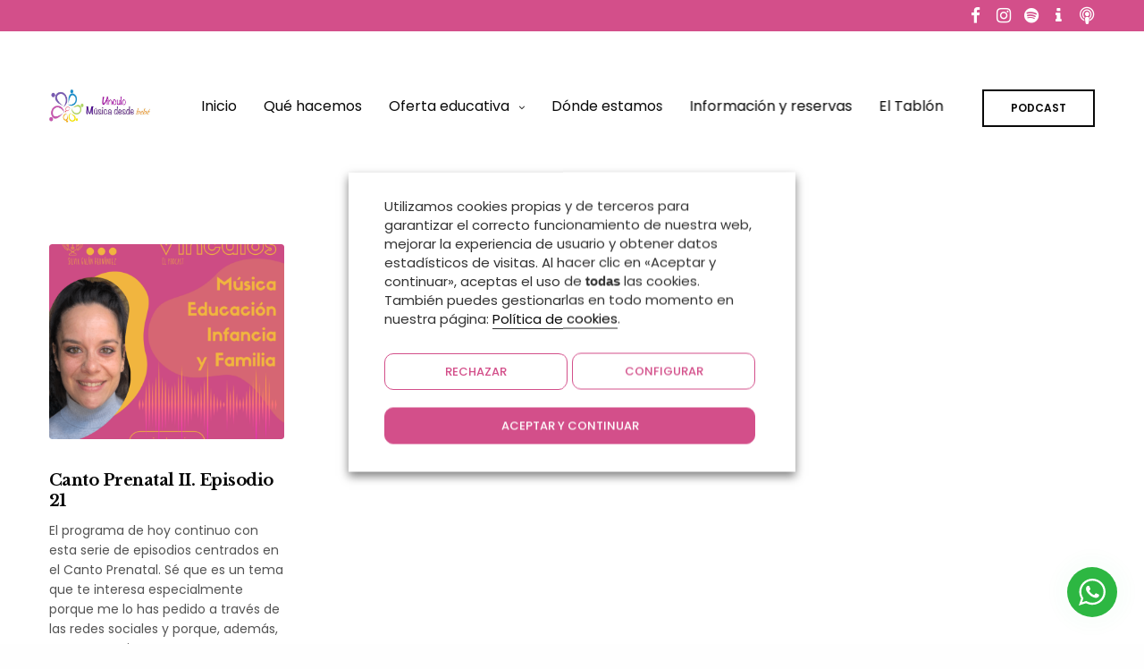

--- FILE ---
content_type: text/html; charset=UTF-8
request_url: https://vinculomusica.es/el-tablon/tag/melodia/
body_size: 17579
content:
<!doctype html>
<html lang="es">
<head>
	<meta charset="UTF-8" />
	<meta name="viewport" content="width=device-width, initial-scale=1, maximum-scale=1, viewport-fit=cover">
	<link rel="profile" href="http://gmpg.org/xfn/11">
	<title>melodía &#8211; Vínculo &#8211; Música desde bebé</title>
<meta name='robots' content='max-image-preview:large' />
	<style>img:is([sizes="auto" i], [sizes^="auto," i]) { contain-intrinsic-size: 3000px 1500px }</style>
	<link rel='dns-prefetch' href='//fonts.googleapis.com' />
<link rel="alternate" type="application/rss+xml" title="Vínculo - Música desde bebé &raquo; Feed" href="https://vinculomusica.es/feed/" />
<link rel="alternate" type="application/rss+xml" title="Vínculo - Música desde bebé &raquo; Feed de los comentarios" href="https://vinculomusica.es/comments/feed/" />
<link rel="preconnect" href="//fonts.gstatic.com/" crossorigin><link rel="alternate" type="application/rss+xml" title="Vínculo - Música desde bebé &raquo; Etiqueta melodía del feed" href="https://vinculomusica.es/el-tablon/tag/melodia/feed/" />
<script type="text/javascript">
/* <![CDATA[ */
window._wpemojiSettings = {"baseUrl":"https:\/\/s.w.org\/images\/core\/emoji\/16.0.1\/72x72\/","ext":".png","svgUrl":"https:\/\/s.w.org\/images\/core\/emoji\/16.0.1\/svg\/","svgExt":".svg","source":{"concatemoji":"https:\/\/vinculomusica.es\/wp-includes\/js\/wp-emoji-release.min.js?ver=6.8.3"}};
/*! This file is auto-generated */
!function(s,n){var o,i,e;function c(e){try{var t={supportTests:e,timestamp:(new Date).valueOf()};sessionStorage.setItem(o,JSON.stringify(t))}catch(e){}}function p(e,t,n){e.clearRect(0,0,e.canvas.width,e.canvas.height),e.fillText(t,0,0);var t=new Uint32Array(e.getImageData(0,0,e.canvas.width,e.canvas.height).data),a=(e.clearRect(0,0,e.canvas.width,e.canvas.height),e.fillText(n,0,0),new Uint32Array(e.getImageData(0,0,e.canvas.width,e.canvas.height).data));return t.every(function(e,t){return e===a[t]})}function u(e,t){e.clearRect(0,0,e.canvas.width,e.canvas.height),e.fillText(t,0,0);for(var n=e.getImageData(16,16,1,1),a=0;a<n.data.length;a++)if(0!==n.data[a])return!1;return!0}function f(e,t,n,a){switch(t){case"flag":return n(e,"\ud83c\udff3\ufe0f\u200d\u26a7\ufe0f","\ud83c\udff3\ufe0f\u200b\u26a7\ufe0f")?!1:!n(e,"\ud83c\udde8\ud83c\uddf6","\ud83c\udde8\u200b\ud83c\uddf6")&&!n(e,"\ud83c\udff4\udb40\udc67\udb40\udc62\udb40\udc65\udb40\udc6e\udb40\udc67\udb40\udc7f","\ud83c\udff4\u200b\udb40\udc67\u200b\udb40\udc62\u200b\udb40\udc65\u200b\udb40\udc6e\u200b\udb40\udc67\u200b\udb40\udc7f");case"emoji":return!a(e,"\ud83e\udedf")}return!1}function g(e,t,n,a){var r="undefined"!=typeof WorkerGlobalScope&&self instanceof WorkerGlobalScope?new OffscreenCanvas(300,150):s.createElement("canvas"),o=r.getContext("2d",{willReadFrequently:!0}),i=(o.textBaseline="top",o.font="600 32px Arial",{});return e.forEach(function(e){i[e]=t(o,e,n,a)}),i}function t(e){var t=s.createElement("script");t.src=e,t.defer=!0,s.head.appendChild(t)}"undefined"!=typeof Promise&&(o="wpEmojiSettingsSupports",i=["flag","emoji"],n.supports={everything:!0,everythingExceptFlag:!0},e=new Promise(function(e){s.addEventListener("DOMContentLoaded",e,{once:!0})}),new Promise(function(t){var n=function(){try{var e=JSON.parse(sessionStorage.getItem(o));if("object"==typeof e&&"number"==typeof e.timestamp&&(new Date).valueOf()<e.timestamp+604800&&"object"==typeof e.supportTests)return e.supportTests}catch(e){}return null}();if(!n){if("undefined"!=typeof Worker&&"undefined"!=typeof OffscreenCanvas&&"undefined"!=typeof URL&&URL.createObjectURL&&"undefined"!=typeof Blob)try{var e="postMessage("+g.toString()+"("+[JSON.stringify(i),f.toString(),p.toString(),u.toString()].join(",")+"));",a=new Blob([e],{type:"text/javascript"}),r=new Worker(URL.createObjectURL(a),{name:"wpTestEmojiSupports"});return void(r.onmessage=function(e){c(n=e.data),r.terminate(),t(n)})}catch(e){}c(n=g(i,f,p,u))}t(n)}).then(function(e){for(var t in e)n.supports[t]=e[t],n.supports.everything=n.supports.everything&&n.supports[t],"flag"!==t&&(n.supports.everythingExceptFlag=n.supports.everythingExceptFlag&&n.supports[t]);n.supports.everythingExceptFlag=n.supports.everythingExceptFlag&&!n.supports.flag,n.DOMReady=!1,n.readyCallback=function(){n.DOMReady=!0}}).then(function(){return e}).then(function(){var e;n.supports.everything||(n.readyCallback(),(e=n.source||{}).concatemoji?t(e.concatemoji):e.wpemoji&&e.twemoji&&(t(e.twemoji),t(e.wpemoji)))}))}((window,document),window._wpemojiSettings);
/* ]]> */
</script>
<style id='wp-emoji-styles-inline-css' type='text/css'>

	img.wp-smiley, img.emoji {
		display: inline !important;
		border: none !important;
		box-shadow: none !important;
		height: 1em !important;
		width: 1em !important;
		margin: 0 0.07em !important;
		vertical-align: -0.1em !important;
		background: none !important;
		padding: 0 !important;
	}
</style>
<link rel='stylesheet' id='wp-components-css' href='https://vinculomusica.es/wp-includes/css/dist/components/style.min.css?ver=6.8.3' media='all' />
<link rel='stylesheet' id='wp-preferences-css' href='https://vinculomusica.es/wp-includes/css/dist/preferences/style.min.css?ver=6.8.3' media='all' />
<link rel='stylesheet' id='wp-block-editor-css' href='https://vinculomusica.es/wp-includes/css/dist/block-editor/style.min.css?ver=6.8.3' media='all' />
<link rel='stylesheet' id='wp-reusable-blocks-css' href='https://vinculomusica.es/wp-includes/css/dist/reusable-blocks/style.min.css?ver=6.8.3' media='all' />
<link rel='stylesheet' id='wp-patterns-css' href='https://vinculomusica.es/wp-includes/css/dist/patterns/style.min.css?ver=6.8.3' media='all' />
<link rel='stylesheet' id='wp-editor-css' href='https://vinculomusica.es/wp-includes/css/dist/editor/style.min.css?ver=6.8.3' media='all' />
<link rel='stylesheet' id='block-robo-gallery-style-css-css' href='https://vinculomusica.es/wp-content/plugins/robo-gallery/includes/extensions/block/dist/blocks.style.build.css?ver=5.0.7' media='all' />
<link rel='stylesheet' id='nta-css-popup-css' href='https://vinculomusica.es/wp-content/plugins/wp-whatsapp/assets/dist/css/style.css?ver=6.8.3' media='all' />
<link rel='stylesheet' id='cookie-law-info-css' href='https://vinculomusica.es/wp-content/plugins/webtoffee-gdpr-cookie-consent/public/css/cookie-law-info-public.css?ver=2.3.9' media='all' />
<link rel='stylesheet' id='cookie-law-info-gdpr-css' href='https://vinculomusica.es/wp-content/plugins/webtoffee-gdpr-cookie-consent/public/css/cookie-law-info-gdpr.css?ver=2.3.9' media='all' />
<style id='cookie-law-info-gdpr-inline-css' type='text/css'>
.cli-modal-content, .cli-tab-content { background-color: #ffffff; }.cli-privacy-content-text, .cli-modal .cli-modal-dialog, .cli-tab-container p, a.cli-privacy-readmore { color: #000000; }.cli-tab-header { background-color: #f2f2f2; }.cli-tab-header, .cli-tab-header a.cli-nav-link,span.cli-necessary-caption,.cli-switch .cli-slider:after { color: #000000; }.cli-switch .cli-slider:before { background-color: #ffffff; }.cli-switch input:checked + .cli-slider:before { background-color: #ffffff; }.cli-switch .cli-slider { background-color: #e3e1e8; }.cli-switch input:checked + .cli-slider { background-color: #28a745; }.cli-modal-close svg { fill: #000000; }.cli-tab-footer .wt-cli-privacy-accept-all-btn { background-color: #00acad; color: #ffffff}.cli-tab-footer .wt-cli-privacy-accept-btn { background-color: #00acad; color: #ffffff}.cli-tab-header a:before{ border-right: 1px solid #000000; border-bottom: 1px solid #000000; }
</style>
<link rel='stylesheet' id='thb-fa-css' href='https://vinculomusica.es/wp-content/themes/vinculomusica/assets/css/font-awesome.min.css?ver=2.5.2' media='all' />
<link rel='stylesheet' id='thb-app-css' href='https://vinculomusica.es/wp-content/themes/vinculomusica/assets/css/app.css?ver=2.5.2' media='all' />
<style id='thb-app-inline-css' type='text/css'>
h1, .h1, .thb-countdown .thb-countdown-ul li .timestamp, h2, .h2, h3, .h3, h4, .h4, h5, .h5, h6, .h6 {}body {font-family:'Poppins', 'BlinkMacSystemFont', -apple-system, 'Roboto', 'Lucida Sans';}.thb-full-menu {}.thb-mobile-menu,.thb-secondary-menu {}em {}label {}input[type="submit"],submit,.button,.btn,.btn-block,.btn-text,.vc_btn3 {}p,.post-detail .post-content {font-size:16px;}.thb-full-menu>li>a,.thb-header-menu>li>a {font-size:16px;}.subfooter .thb-full-menu>li>a {}.subheader {font-size:14px;}.thb-full-menu li .sub-menu a,.thb-dropdown-style2 .thb-full-menu .sub-menu>li a,.thb-dropdown-style2 .thb-full-menu .sub-menu>li.title-item>a,.thb-dropdown-style3 .thb-full-menu .sub-menu>li a,.thb-dropdown-style3 .thb-full-menu .sub-menu>li.title-item>a,.thb-header-menu li .sub-menu a {font-weight:400;font-size:13px;}.thb-full-menu>li>a.social {}.widget>h6 {}.footer .widget,.footer .widget p {}.thb-mobile-menu>li>a {}.thb-mobile-menu .sub-menu a {}.thb-secondary-menu a {}#mobile-menu .menu-footer {}#mobile-menu .socials a {}.subfooter .socials a {}.products .product.thb-listing-style2 h3,.products .product.thb-listing-style1 h3 {}.thb-product-detail .product-information h1.product_title {}.thb-product-detail .product-information .woocommerce-product-details__short-description,.thb-product-detail .product-information .woocommerce-product-details__short-description p {}@media screen and (min-width:1024px) {h1,.h1 {font-size:31px;}}h1,.h1 {font-family:'Libre Baskerville', 'BlinkMacSystemFont', -apple-system, 'Roboto', 'Lucida Sans';font-size:31px;}@media screen and (min-width:1024px) {h2 {font-size:22px;}}h2 {font-family:'Libre Baskerville', 'BlinkMacSystemFont', -apple-system, 'Roboto', 'Lucida Sans';font-size:22px;}@media screen and (min-width:1024px) {h3 {}}h3 {font-family:'Libre Baskerville', 'BlinkMacSystemFont', -apple-system, 'Roboto', 'Lucida Sans';}@media screen and (min-width:1024px) {h4 {font-size:22px;}}h4 {font-family:'Libre Baskerville', 'BlinkMacSystemFont', -apple-system, 'Roboto', 'Lucida Sans';font-size:22px;}@media screen and (min-width:1024px) {h5 {font-size:18px;}}h5 {font-family:'Libre Baskerville', 'BlinkMacSystemFont', -apple-system, 'Roboto', 'Lucida Sans';font-size:18px;}h6 {font-family:'Libre Baskerville', 'BlinkMacSystemFont', -apple-system, 'Roboto', 'Lucida Sans';}.header-secondary-text div p:not(.smaller) {}.header-secondary-text div p.smaller {}.logolink .logoimg {max-height:74px;}.logolink .logoimg[src$=".svg"] {max-height:100%;height:74px;}.header-secondary-text svg {height:20px;}.footer {padding-top:80px;}a:hover,.thb-full-menu.thb-standard>li.current-menu-item:not(.has-hash)>a,.thb-full-menu>li a:not(.logolink)[data-filter].active,#mobile-menu.dark .thb-mobile-menu>li>a:hover,#mobile-menu.dark .sub-menu a:hover,#mobile-menu.dark .thb-secondary-menu a:hover,.thb-mobile-menu>li.menu-item-has-children>a:hover .thb-arrow div,.thb-secondary-menu a:hover,.authorpage .author-content .square-icon:hover,.authorpage .author-content .square-icon.email:hover,.commentlist .comment .reply a:hover,input[type="submit"].style3,.button.style3,.btn.style3,input[type="submit"].style4,.button.style4,.btn.style4,input[type="submit"].style4:hover,.button.style4:hover,.btn.style4:hover,.more-link,.thb-portfolio-filter.style1 ul li a:hover,.thb-portfolio-filter.style1 ul li a.active,.thb-portfolio-filter.style2 .select2.select2-container--default .select2-selection--single .select2-selection__rendered,.thb-portfolio-filter.style2 .select2-dropdown .select2-results__options .select2-results__option[aria-selected=true] span,.thb-portfolio-filter.style2 .select2-dropdown .select2-results__options .select2-results__option.select2-results__option--highlighted span,.thb-autotype .thb-autotype-entry,.thb-tabs.style3 .vc_tta-panel-heading h4 a:hover,.thb-tabs.style3 .vc_tta-panel-heading h4 a.active,.thb-tabs.style4 .vc_tta-panel-heading h4 a.active,.thb-tabs.style4 .vc_tta-panel-heading h4 a:hover,.thb_location_container.row .thb_location h5,.thb-portfolio-slider.thb-portfolio-slider-style3 .portfolio-slide .content-side .thb-categories,.thb-portfolio-slider.thb-portfolio-slider-style3 .portfolio-slide .content-side .thb-categories a,.woocommerce-checkout-payment .wc_payment_methods .wc_payment_method.payment_method_paypal .about_paypal,input[type="submit"].style2, .button.style2, .btn.style2,.thb-header-menu > li.menu-item-has-children:hover > a,.thb-header-menu > li.menu-item-has-children.sfHover > a,.thb-header-menu > li.menu-item-has-children:hover>a span:after,.thb-header-menu > li.menu-item-has-children.sfHover > a span:after,.thb-pricing-table.style2 .pricing-container .thb_pricing_head .thb-price,.post.style8 .style8-meta .style8-link a,.thb-iconbox.top.type5 .iconbox-content .thb-read-more,.thb-testimonials.style7 .testimonial-author cite,.thb-testimonials.style7 .testimonial-author span,.post.style9.active .post-title a,.columns.thb-light-column .post.style9 .post-category a,.thb-page-header .thb-blog-categories li a.active,.has-thb-accent-color,.wp-block-button .wp-block-button__link.has-thb-accent-color,.thb-page-menu.style2 li:hover a,.thb-page-menu.style2 li.current_page_item a,.post.style10 .style10-readmore,.btn-text.style-accent-link,.thb-page-menu li.current_page_item a {color:#d34f8a;}.thb-full-menu.thb-line-marker>li>a:before,.thb-page-header .thb-blog-categories li a:after,.select2-container .select2-dropdown .select2-results .select2-results__option[aria-selected=true],input[type="submit"],.button,.btn,input[type="submit"].black:hover,input[type="submit"].wc-forward.checkout:hover,.button.black:hover,.button.wc-forward.checkout:hover,.btn.black:not(.style4):hover,.btn.wc-forward.checkout:hover,input[type="submit"].style2:hover,.button.style2:hover,.btn.style2:hover,input[type="submit"].style3:before,.button.style3:before,.btn.style3:before,input[type="submit"].style4:after,.button.style4:after,.btn.style4:after,.btn-text.style3 .circle-btn,[class^="tag-cloud-link"]:hover,.thb-portfolio-filter.style1 ul li a:before,.thb-portfolio-filter.style2 .select2.select2-container--default .select2-selection--single .select2-selection__arrow:after,.thb-portfolio-filter.style2 .select2.select2-container--default .select2-selection--single .select2-selection__arrow:before,.thb-portfolio-filter.style2 .select2-dropdown .select2-results__options .select2-results__option span:before,.boxed-icon.email:hover,.thb-progressbar .thb-progress span,#scroll_to_top:hover .thb-animated-arrow.circular,.thb-tabs.style1 .vc_tta-panel-heading h4 a:before,.thb-tabs.style4 .vc_tta-panel-heading h4 a:before,.thb-client-row.thb-opacity.with-accent .thb-client:hover,.badge.onsale,.demo_store,.products .product .product_after_title .button:hover:after,.woocommerce-MyAccount-navigation ul li:hover a,.woocommerce-MyAccount-navigation ul li.is-active a,.footer_bar .socials .social.email:hover,.thb-header-menu > li.menu-item-has-children > a span:before,.thb-page-menu.style1 li:hover a, .thb-page-menu.style1 li.current_page_item a,.thb-client-row .style4 .accent-color,.preloader-style3-container:before,.preloader-style3-container:after,.has-thb-accent-background-color,.wp-block-button .wp-block-button__link.has-thb-accent-background-color,.thb-portfolio-slider.thb-portfolio-slider-style7 .portfolio-style7-dots-wrapper .thb-portfolio-slider-style7-bullets:before,.thb-portfolio-slider.thb-portfolio-slider-style8 .thb-portfolio-slide-excerpt {background-color:#d34f8a;}input[type="submit"]:hover,.button:hover,.btn:hover {background-color:#c44980;}.share_container .product_copy form,input[type="text"]:focus,input[type="password"]:focus,input[type="date"]:focus,input[type="datetime"]:focus,input[type="email"]:focus,input[type="number"]:focus,input[type="search"]:focus,input[type="tel"]:focus,input[type="time"]:focus,input[type="url"]:focus,textarea:focus,.select2.select2-container--default.select2-container--open .select2-selection--single,.select2-container .select2-dropdown,.select2-container .select2-dropdown.select2-drop-active,input[type="submit"].style2,.button.style2,.btn.style2,input[type="submit"].style3,.button.style3,.btn.style3,input[type="submit"].style4,.button.style4,.btn.style4,[class^="tag-cloud-link"]:hover,.boxed-icon.email:hover,.wpb_text_column a:not(.btn):not(.button):after,.thb-client-row.has-border.thb-opacity.with-accent .thb-client:hover,.thb-pricing-table.style1 .thb-pricing-column.highlight-true .pricing-container,.woocommerce-MyAccount-navigation ul li:hover a,.woocommerce-MyAccount-navigation ul li.is-active a,.footer_bar .socials .social.email:hover,.thb-iconbox.top.type5,.thb-page-menu.style1 li:hover a, .thb-page-menu.style1 li.current_page_item a,.post.style9 .style9-title .style9-arrow:hover,.post.style9.active .style9-arrow,.thb-testimonials.style9 .slick-dots-wrapper .slick-dots li.slick-active .portrait_bullet,.thb-iconbox.type7:hover {border-color:#d34f8a;}.select2-container .select2-dropdown.select2-drop-active.select2-drop-above,.woocommerce-MyAccount-navigation ul li:hover+li a,.woocommerce-MyAccount-navigation ul li.is-active+li a,.thb-page-menu.style1 li:hover+li a, .thb-page-menu.style1 li.current_page_item+li a,.thb-dropdown-style3 .thb-full-menu .sub-menu {border-top-color:#d34f8a;}.thb-dropdown-style3 .thb-full-menu .sub-menu:after {border-bottom-color:#d34f8a;}.commentlist .comment .reply a:hover svg path,.btn-text.style4 .arrow svg:first-child,.thb-iconbox.top.type5 .iconbox-content .thb-read-more svg,.thb-iconbox.top.type5 .iconbox-content .thb-read-more svg .bar,.post.style9.active .style9-arrow svg {fill:#d34f8a;}.thb-tabs.style2 .vc_tta-panel-heading h4 a.active {-moz-box-shadow:inset 0 -3px 0 #d34f8a,0 1px 0 #d34f8a;-webkit-box-shadow:inset 0 -3px 0 #d34f8a,0 1px 0 #d34f8a;box-shadow:inset 0 -3px 0 #d34f8a,0 1px 0 #d34f8a;}.thb-fancy-box.fancy-style5:hover .thb-fancy-content {-moz-box-shadow:inset 0 -3px 0 #d34f8a;-webkit-box-shadow:inset 0 -3px 0 #d34f8a;box-shadow:inset 0 -3px 0 #d34f8a;}.post-content p a { color:#d34f8a !important; }.post-content p a:hover { color:#a63568 !important; }.wpb_text_column p a { color:#d34f8a !important; }.wpb_text_column p a:hover { color:#a63568 !important; }.wpb_text_column ul a { color:#d34f8a !important; }.wpb_text_column ul a:hover { color:#a63568 !important; }.wpb_text_column ol a { color:#d34f8a !important; }.wpb_text_column ol a:hover { color:#a63568 !important; }.widget p a { color:#d34f8a !important; }.widget p a:hover { color:#a63568 !important; }.page-id-161 #wrapper div[role="main"],.postid-161 #wrapper div[role="main"] {}.row {max-width:1640px;}.row.max_width {max-width:1640px !important;}
</style>
<link rel='stylesheet' id='thb-style-css' href='https://vinculomusica.es/wp-content/themes/vinculomusica-child/style.css?ver=2.5.2' media='all' />
<link rel='stylesheet' id='thb-google-fonts-css' href='https://fonts.googleapis.com/css?family=Poppins%3A100%2C100i%2C200%2C200i%2C300%2C300i%2C400%2C400i%2C500%2C500i%2C600%2C600i%2C700%2C700i%2C800%2C800i%2C900%2C900i%7CLibre+Baskerville%3A400%2C400i%2C700&#038;subset=latin&#038;display=swap&#038;ver=2.5.2' media='all' />
<link rel='stylesheet' id='hm_custom_css-css' href='https://vinculomusica.es/wp-content/uploads/hm_custom_css_js/custom.css?ver=1741090411' media='all' />
<script type="text/javascript" src="https://vinculomusica.es/wp-includes/js/jquery/jquery.min.js?ver=3.7.1" id="jquery-core-js"></script>
<script type="text/javascript" src="https://vinculomusica.es/wp-includes/js/jquery/jquery-migrate.min.js?ver=3.4.1" id="jquery-migrate-js"></script>
<script type="text/javascript" id="cookie-law-info-js-extra">
/* <![CDATA[ */
var Cli_Data = {"nn_cookie_ids":["_gat_gtag_UA_*","CookieLawInfoConsent","_ga_*","_ga","_gid"],"non_necessary_cookies":{"analytics":["_gat_gtag_UA_*","_ga_*","_ga","_gid"],"others":["CookieLawInfoConsent"]},"cookielist":{"necessary":{"id":27,"status":true,"priority":0,"title":"Necesarias","strict":true,"default_state":false,"ccpa_optout":false,"loadonstart":false},"analytics":{"id":30,"status":true,"priority":3,"title":"Anal\u00edticas","strict":false,"default_state":true,"ccpa_optout":false,"loadonstart":false},"others":{"id":32,"status":true,"priority":1,"title":"Personalizaci\u00f3n","strict":false,"default_state":true,"ccpa_optout":false,"loadonstart":false}},"ajax_url":"https:\/\/vinculomusica.es\/wp-admin\/admin-ajax.php","current_lang":"es","security":"b157df117c","eu_countries":["GB"],"geoIP":"disabled","use_custom_geolocation_api":"","custom_geolocation_api":"https:\/\/geoip.cookieyes.com\/geoip\/checker\/result.php","consentVersion":"1","strictlyEnabled":["necessary","obligatoire"],"cookieDomain":"","privacy_length":"250","ccpaEnabled":"","ccpaRegionBased":"","ccpaBarEnabled":"","ccpaType":"gdpr","triggerDomRefresh":"","secure_cookies":""};
var log_object = {"ajax_url":"https:\/\/vinculomusica.es\/wp-admin\/admin-ajax.php"};
/* ]]> */
</script>
<script type="text/javascript" src="https://vinculomusica.es/wp-content/plugins/webtoffee-gdpr-cookie-consent/public/js/cookie-law-info-public.js?ver=2.3.9" id="cookie-law-info-js"></script>
<script type="text/javascript" src="https://vinculomusica.es/wp-content/uploads/hm_custom_css_js/custom.js?ver=1657195158" id="hm_custom_js-js"></script>
<script></script><link rel="https://api.w.org/" href="https://vinculomusica.es/wp-json/" /><link rel="alternate" title="JSON" type="application/json" href="https://vinculomusica.es/wp-json/wp/v2/tags/161" /><link rel="EditURI" type="application/rsd+xml" title="RSD" href="https://vinculomusica.es/xmlrpc.php?rsd" />
<meta name="generator" content="WordPress 6.8.3" />
<meta name="generator" content="Seriously Simple Podcasting 3.13.0" />

<link rel="alternate" type="application/rss+xml" title="Feed RSS del podcast" href="https://vinculomusica.es/feed/podcast" />

<!-- Global site tag (gtag.js) - Google Analytics -->
<script type="text/plain" data-cli-class="cli-blocker-script"  data-cli-category="analytics" data-cli-script-type="analytics" data-cli-block="true" data-cli-block-if-ccpa-optout="false" data-cli-element-position="head" async src="https://www.googletagmanager.com/gtag/js?id=UA-209311466-1"></script>
<script type="text/plain" data-cli-class="cli-blocker-script"  data-cli-category="analytics" data-cli-script-type="analytics" data-cli-block="true" data-cli-block-if-ccpa-optout="false" data-cli-element-position="head">
  window.dataLayer = window.dataLayer || [];
  function gtag(){dataLayer.push(arguments);}
  gtag('js', new Date());

  gtag('config', 'UA-209311466-1');
</script>
<!-- Google tag (gtag.js) -->
<script type="text/plain" data-cli-class="cli-blocker-script"  data-cli-category="analytics" data-cli-script-type="analytics" data-cli-block="true" data-cli-block-if-ccpa-optout="false" data-cli-element-position="head" async src="https://www.googletagmanager.com/gtag/js?id=G-2X47JRM8YH"></script>
<script type="text/plain" data-cli-class="cli-blocker-script"  data-cli-category="analytics" data-cli-script-type="analytics" data-cli-block="true" data-cli-block-if-ccpa-optout="false" data-cli-element-position="head">
  window.dataLayer = window.dataLayer || [];
  function gtag(){dataLayer.push(arguments);}
  gtag('js', new Date());

  gtag('config', 'G-2X47JRM8YH');
</script><meta name="generator" content="Powered by WPBakery Page Builder - drag and drop page builder for WordPress."/>
<style type="text/css">
body.custom-background #wrapper div[role="main"] { background-color: #ffffff; }
</style>
	<link rel="icon" href="https://vinculomusica.es/wp-content/uploads/2021/09/cropped-favicon_vinculo_musica-32x32.jpg" sizes="32x32" />
<link rel="icon" href="https://vinculomusica.es/wp-content/uploads/2021/09/cropped-favicon_vinculo_musica-192x192.jpg" sizes="192x192" />
<link rel="apple-touch-icon" href="https://vinculomusica.es/wp-content/uploads/2021/09/cropped-favicon_vinculo_musica-180x180.jpg" />
<meta name="msapplication-TileImage" content="https://vinculomusica.es/wp-content/uploads/2021/09/cropped-favicon_vinculo_musica-270x270.jpg" />
<noscript><style> .wpb_animate_when_almost_visible { opacity: 1; }</style></noscript></head>
<body class="archive tag tag-melodia tag-161 wp-theme-vinculomusica wp-child-theme-vinculomusica-child tag -id-161 thb-header-style-style4 thb-borders-off thb-dropdown-color-light thb-dropdown-style2 thb-article-style1 header-full-width-off subheader-full-width-on  right-click-off form-radius-on header-padding-on fixed-header-off footer-effect-on footer-shadow-light header-color-dark-header wpb-js-composer js-comp-ver-8.2 vc_responsive">
	<div class="thb-page-preloader">
					<svg class="material-spinner" width="65px" height="65px" viewBox="0 0 66 66" xmlns="http://www.w3.org/2000/svg">
   <circle class="material-path" fill="none" stroke-width="6" stroke-linecap="round" cx="33" cy="33" r="30"></circle>
</svg>						</div>
		<!-- Start Wrapper -->
<div id="wrapper" class="thb-page-transition-on">

	<!-- Start Sub-Header -->
	<div class="subheader style2 dark">
	<div class="row align-middle">
		<div class="small-12 medium-6 columns subheader-left">
					</div>
		<div class="small-12 medium-6 columns subheader-right">
			<aside class="socials">				<a href="https://www.facebook.com/vinculomusica/" class="social facebook									 menu-social				" target="_blank"><i class="fa fa-facebook"></i></a>
								<a href="https://www.instagram.com/vinculomusica/" class="social instagram									 menu-social				" target="_blank"><i class="fa fa-instagram"></i></a>
								<a href="https://open.spotify.com/show/0WPRvehSB0miuXRYUEInJ0" class="social spotify									 menu-social				" target="_blank"><i class="fa fa-spotify"></i></a>
								<a href="https://go.ivoox.com/sq/1590801" class="social dribbble									 menu-social				" target="_blank"><i class="fa fa-dribbble"></i></a>
								<a href="https://podcasts.apple.com/es/podcast/v%C3%ADnculos/id1632830002" class="social podcast									 menu-social				" target="_blank"><i class="fa fa-podcast"></i></a>
				</aside>		</div>
	</div>
</div>
	<!-- End Sub-Header -->

	<!-- Start Header -->

<header class="header style4  dark-header" data-header-color="dark-header" data-fixed-header-color="dark-header">
	<div class="row align-middle">
		<div class="small-12 columns">
				<div class="logo-holder">
		<a href="https://vinculomusica.es/" class="logolink" title="Vínculo &#8211; Música desde bebé">
			<img src="https://vinculomusica.es/wp-content/uploads/2021/09/logo_vinculo_musica_hz.jpg" class="logoimg logo-dark" alt="Vínculo &#8211; Música desde bebé"/>
							<img src="https://vinculomusica.es/wp-content/uploads/2021/09/logo-white.png" class="logoimg logo-light" alt="Vínculo &#8211; Música desde bebé"/>
					</a>
	</div>
				<!-- Start Full Menu -->
<nav class="full-menu" id="full-menu">
	<ul id="menu-main" class="thb-full-menu thb-standard"><li id="menu-item-124" class="menu-item menu-item-type-post_type menu-item-object-page menu-item-home menu-item-124"><a href="https://vinculomusica.es/">Inicio</a></li>
<li id="menu-item-68" class="menu-item menu-item-type-post_type menu-item-object-page menu-item-68"><a href="https://vinculomusica.es/que-hacemos/">Qué hacemos</a></li>
<li id="menu-item-93" class="menu-item menu-item-type-post_type menu-item-object-page menu-item-has-children menu-item-93"><a href="https://vinculomusica.es/grupos-vinculo/">Oferta educativa</a>
<ul class="sub-menu">
	<li id="menu-item-107" class="menu-item menu-item-type-post_type menu-item-object-page menu-item-107"><a href="https://vinculomusica.es/grupos-vinculo/vinculo-bebe/">Vínculo Bebé (3-15 meses)</a></li>
	<li id="menu-item-106" class="menu-item menu-item-type-post_type menu-item-object-page menu-item-106"><a href="https://vinculomusica.es/grupos-vinculo/vinculo-peque/">Vínculo Peque (16-36 meses)</a></li>
	<li id="menu-item-108" class="menu-item menu-item-type-post_type menu-item-object-page menu-item-108"><a href="https://vinculomusica.es/grupos-vinculo/vinculo-mixto/">Vínculo Mixto (3-48 meses)</a></li>
	<li id="menu-item-105" class="menu-item menu-item-type-post_type menu-item-object-page menu-item-105"><a href="https://vinculomusica.es/grupos-vinculo/vinculo-mayores/">Vínculo Mayores (4-8 años)</a></li>
	<li id="menu-item-104" class="menu-item menu-item-type-post_type menu-item-object-page menu-item-104"><a href="https://vinculomusica.es/grupos-vinculo/vinculo-en-familia/">Vínculo en Familia (fines de semana)</a></li>
	<li id="menu-item-1525" class="menu-item menu-item-type-post_type menu-item-object-page menu-item-1525"><a href="https://vinculomusica.es/grupos-vinculo/vinculo-prenatal/">Vínculo Prenatal</a></li>
	<li id="menu-item-1524" class="menu-item menu-item-type-post_type menu-item-object-page menu-item-1524"><a href="https://vinculomusica.es/grupos-vinculo/vinculo-formacion/">Vínculo Formación</a></li>
</ul>
</li>
<li id="menu-item-119" class="menu-item menu-item-type-post_type menu-item-object-page menu-item-119"><a href="https://vinculomusica.es/donde-estamos/">Dónde estamos</a></li>
<li id="menu-item-111" class="menu-item menu-item-type-post_type menu-item-object-page menu-item-111"><a href="https://vinculomusica.es/informacion-y-reservas/">Información y reservas</a></li>
<li id="menu-item-125" class="menu-item menu-item-type-post_type menu-item-object-page current_page_parent menu-item-125"><a href="https://vinculomusica.es/el-tablon/">El Tablón</a></li>
</ul>	</nav>
<!-- End Full Menu -->
			<div>
					<div class="secondary-area">
					<a href="/podcast-vinculos/" class="button thb-header-button small no-radius white style1" target="_self" title="PODCAST"><span>PODCAST</span></a>
				<div class="mobile-toggle-holder style3">
				<div class="mobile-toggle">
			<span></span><span></span><span></span>
		</div>
			</div>
		</div>
				</div>
		</div>
	</div>
</header>
<!-- End Header -->

	<div role="main">
		<div class="header-spacer"></div>
<div class="blog-header-style2 page-padding">
	<div class="row wpb_row row-fluid octablon no-row-padding full-width-row no-column-padding"><div class="wpb_column columns medium-12 thb-dark-column small-12"><div class="vc_column-inner   "><div class="wpb_wrapper"><div class="vc_empty_space" id="thb-empty-space-696f2c8fc743e" style="height: 193px" ><span class="vc_empty_space_inner"></span></div>
<div class="vc_separator wpb_content_element vc_separator_align_center vc_sep_width_100 vc_sep_pos_align_center vc_separator_no_text vc_sep_color_grey wpb_content_element  wpb_content_element" ><span class="vc_sep_holder vc_sep_holder_l"><span class="vc_sep_line"></span></span><span class="vc_sep_holder vc_sep_holder_r"><span class="vc_sep_line"></span></span>
</div></div></div></div></div><div class="row wpb_row row-fluid text-center align-center"><div class="wpb_column columns medium-12 large-5 medium-9 thb-dark-column small-12"><div class="vc_column-inner   "><div class="wpb_wrapper"><div class="vc_empty_space" id="thb-empty-space-696f2c8fc9849" style="height: 40px" ><span class="vc_empty_space_inner"></span></div>

	<div class="wpb_text_column wpb_content_element  " >
		<div class="wpb_wrapper">
			<h1>El Tablón</h1>

		</div>
	</div>

	<div class="wpb_text_column wpb_content_element animation bottom-to-top " >
		<div class="wpb_wrapper">
			<p>Artículos y Podcast para conocer más sobre el modelo educativo de Vínculo Música</p>

		</div>
	</div>
<div class="vc_empty_space" id="thb-empty-space-696f2c8fca565" style="height: 40px" ><span class="vc_empty_space_inner"></span></div>
</div></div></div></div>
<style></style></div>
<div class="row max_width blog_row">
		<div class="small-12 columns">
				<div class="blog-main-container">
					<div class="blog-container blog-style1">
						<div class="row pagination-style1" data-count="100" data-security="3a81a6f208">
			<div class="small-12 large-3 columns">
	<article itemscope itemtype="http://schema.org/Article" class="post style1  post-1560 podcast type-podcast status-publish has-post-thumbnail hentry tag-bebe tag-canciones tag-cantoprenatal tag-educacion tag-embarazo tag-familia tag-feto tag-infancia tag-melodia tag-mujer tag-musica tag-palabra tag-pareja tag-repertorio tag-ritmo tag-vibracion tag-vocalizaciones tag-voz series-vinculos">
				<figure class="post-gallery">
			<a href="https://vinculomusica.es/el-tablon/podcast/canto-prenatal-ii-episodio-21/" rel="bookmark" title="Canto Prenatal II. Episodio 21">
				<img width="760" height="630" src="https://vinculomusica.es/wp-content/uploads/2022/09/DEFINITIVA_4_COMPRIMIDA-760x630.png" class="attachment-revolution-rectangle-x2 size-revolution-rectangle-x2 wp-post-image" alt="" decoding="async" fetchpriority="high" srcset="https://vinculomusica.es/wp-content/uploads/2022/09/DEFINITIVA_4_COMPRIMIDA-760x630.png 760w, https://vinculomusica.es/wp-content/uploads/2022/09/DEFINITIVA_4_COMPRIMIDA-380x315.png 380w, https://vinculomusica.es/wp-content/uploads/2022/09/DEFINITIVA_4_COMPRIMIDA-20x16.png 20w" sizes="(max-width: 760px) 100vw, 760px" />				<div class="post-gallery-overlay"><svg xmlns="http://www.w3.org/2000/svg" xmlns:xlink="http://www.w3.org/1999/xlink" x="0px" y="0px"

	 width="30px" height="18px" viewBox="0 0 30 18" enable-background="new 0 0 30 18" xml:space="preserve">

<path class="handle" d="M20.305,16.212c-0.407,0.409-0.407,1.071,0,1.479s1.068,0.408,1.476,0l7.914-7.952c0.408-0.409,0.408-1.071,0-1.481

	l-7.914-7.952c-0.407-0.409-1.068-0.409-1.476,0s-0.407,1.071,0,1.48l7.185,7.221L20.305,16.212z"/>

<path class="bar" fill-rule="evenodd" clip-rule="evenodd" d="M1,8h28.001c0.551,0,1,0.448,1,1c0,0.553-0.449,1-1,1H1c-0.553,0-1-0.447-1-1

	C0,8.448,0.447,8,1,8z"/>

</svg>

</div>
			</a>
		</figure>
						<header class="post-title entry-header">
			<h3 class="entry-title" itemprop="name headline"><a href="https://vinculomusica.es/el-tablon/podcast/canto-prenatal-ii-episodio-21/" title="Canto Prenatal II. Episodio 21">Canto Prenatal II. Episodio 21</a></h3>		</header>
					<div class="post-content">
				<p>El programa de hoy continuo con esta serie de episodios centrados en el Canto Prenatal. Sé que es un tema que te interesa especialmente porque me lo has pedido a través de las redes sociales y porque, además, creo que es importante que conozcas. Ya seas mujer u hombre. Hoy continuaré profundizando en este tema tan apasionante y compartiendo contigo información que espero sea de tu interés. Ponte cómodo o cómoda porque, ¡allá vamos!</p>
			</div>
							<aside class="post-bottom-meta hide">
		<strong rel="author" itemprop="author" class="author"><a href="https://vinculomusica.es/el-tablon/author/silvia/" title="Entradas de Silvia Galán" rel="author">Silvia Galán</a></strong>
		<time class="date published time" datetime="2022-11-28T03:00:11+02:00" itemprop="datePublished" content="2022-11-28T03:00:11+02:00">2022-11-28T03:00:11+02:00</time>
		<meta itemprop="dateModified" class="date updated" content="2022-11-28T01:13:31+02:00">
		<span class="hide" itemprop="publisher" itemscope itemtype="https://schema.org/Organization">
			<meta itemprop="name" content="Vínculo - Música desde bebé">
			<span itemprop="logo" itemscope itemtype="https://schema.org/ImageObject">
				<meta itemprop="url" content="https://vinculomusica.es/wp-content/uploads/2021/09/logo_vinculo_musica_hz.jpg">
			</span>
			<meta itemprop="url" content="https://vinculomusica.es/">
		</span>
				<span class="hide" itemprop="image" itemscope itemtype="http://schema.org/ImageObject">
			<meta itemprop="url" content="https://vinculomusica.es/wp-content/uploads/2022/09/DEFINITIVA_4_COMPRIMIDA.png">
			<meta itemprop="width" content="3000">
			<meta itemprop="height" content="3000">
		</span>
				<meta itemprop="mainEntityOfPage" content="https://vinculomusica.es/el-tablon/podcast/canto-prenatal-ii-episodio-21/">
	</aside>
		</article>
</div>
	</div>
		<div class="row align-center pagination-space">
			<div class="small-12 columns">
							</div>
		</div>
							</div>
									</div>
		</div>
</div>
	</div> <!-- End Main -->
	<div class="fixed-footer-container">
		<!-- Start Footer -->
<footer id="footer" class="footer dark footer-full-width-off">
			<div class="row footer-row">
							<div class="small-12 medium-6 large-3 columns">
				<div id="media_image-2" class="widget cf widget_media_image"><a href="https://vinculomusica.es"><img width="160" height="144" src="https://vinculomusica.es/wp-content/uploads/2021/09/logo-white-190x171.png" class="image wp-image-242 logopie attachment-160x144 size-160x144" alt="" style="max-width: 100%; height: auto;" decoding="async" loading="lazy" srcset="https://vinculomusica.es/wp-content/uploads/2021/09/logo-white-190x171.png 190w, https://vinculomusica.es/wp-content/uploads/2021/09/logo-white-20x18.png 20w" sizes="auto, (max-width: 160px) 100vw, 160px" /></a></div>			</div>
			<div class="small-12 medium-6 large-3 columns">
				<div id="nav_menu-2" class="widget cf widget_nav_menu"><h6>Nosotros</h6><div class="menu-nosotros-container"><ul id="menu-nosotros" class="menu"><li id="menu-item-287" class="menu-item menu-item-type-post_type menu-item-object-page menu-item-287"><a href="https://vinculomusica.es/que-hacemos/">Qué hacemos</a></li>
<li id="menu-item-285" class="menu-item menu-item-type-post_type menu-item-object-page menu-item-285"><a href="https://vinculomusica.es/donde-estamos/">Dónde estamos</a></li>
<li id="menu-item-286" class="menu-item menu-item-type-post_type menu-item-object-page menu-item-286"><a href="https://vinculomusica.es/informacion-y-reservas/">Información y reservas</a></li>
<li id="menu-item-284" class="menu-item menu-item-type-post_type menu-item-object-page current_page_parent menu-item-284"><a href="https://vinculomusica.es/el-tablon/">El Tablón</a></li>
</ul></div></div><div id="nav_menu-4" class="widget cf widget_nav_menu"><div class="menu-legal-container"><ul id="menu-legal" class="menu"><li id="menu-item-293" class="menu-item menu-item-type-custom menu-item-object-custom menu-item-293"><a target="_blank" href="https://drive.google.com/file/d/1kwKm9CKeTB0F4oQ0VrKn6DBPUeKJj1Io/view">Aviso legal</a></li>
<li id="menu-item-294" class="menu-item menu-item-type-custom menu-item-object-custom menu-item-294"><a target="_blank" href="https://drive.google.com/file/d/1a1d3pLH5zTCPZTmAsFOd-heqLhU4ivdc/view">Política de privacidad</a></li>
<li id="menu-item-880" class="menu-item menu-item-type-post_type menu-item-object-page menu-item-880"><a href="https://vinculomusica.es/cookies/">Uso de cookies</a></li>
</ul></div></div><div id="text-2" class="widget cf widget_text">			<div class="textwidget"><p>©Vínculo. Música desde bebé</p>
</div>
		</div>			</div>
			<div class="small-12 medium-6 large-3 columns">
				<div id="nav_menu-3" class="widget cf widget_nav_menu"><h6>Oferta Educativa</h6><div class="menu-grupos-container"><ul id="menu-grupos" class="menu"><li id="menu-item-291" class="menu-item menu-item-type-post_type menu-item-object-page menu-item-291"><a href="https://vinculomusica.es/grupos-vinculo/vinculo-bebe/">Vínculo Bebé (3-15 meses)</a></li>
<li id="menu-item-290" class="menu-item menu-item-type-post_type menu-item-object-page menu-item-290"><a href="https://vinculomusica.es/grupos-vinculo/vinculo-peque/">Vínculo Peque (16-36 meses)</a></li>
<li id="menu-item-292" class="menu-item menu-item-type-post_type menu-item-object-page menu-item-292"><a href="https://vinculomusica.es/grupos-vinculo/vinculo-mixto/">Vínculo Mixto (3-48 meses)</a></li>
<li id="menu-item-289" class="menu-item menu-item-type-post_type menu-item-object-page menu-item-289"><a href="https://vinculomusica.es/grupos-vinculo/vinculo-mayores/">Vínculo Mayores (4-8 años)</a></li>
<li id="menu-item-288" class="menu-item menu-item-type-post_type menu-item-object-page menu-item-288"><a href="https://vinculomusica.es/grupos-vinculo/vinculo-en-familia/">Vínculo en Familia (fines de semana)</a></li>
<li id="menu-item-1527" class="menu-item menu-item-type-post_type menu-item-object-page menu-item-1527"><a href="https://vinculomusica.es/grupos-vinculo/vinculo-prenatal/">Vínculo Prenatal</a></li>
<li id="menu-item-1526" class="menu-item menu-item-type-post_type menu-item-object-page menu-item-1526"><a href="https://vinculomusica.es/grupos-vinculo/vinculo-formacion/">Vínculo Formación</a></li>
</ul></div></div>			</div>
			<div class="small-12 medium-6 large-3 columns">
				<div id="nav_menu-5" class="widget cf widget_nav_menu"><h6>Comunidad</h6><div class="menu-comunidad-container"><ul id="menu-comunidad" class="menu"><li id="menu-item-303" class="menu-item menu-item-type-custom menu-item-object-custom menu-item-303"><a target="_blank" href="https://www.facebook.com/vinculomusica/"><div class="fa_foot_fb"><i class="fa fa-facebook"></i></div>Facebook</a></li>
<li id="menu-item-304" class="menu-item menu-item-type-custom menu-item-object-custom menu-item-304"><a target="_blank" href="https://www.instagram.com/vinculomusica/"><div class="fa_foot_in"><i class="fa fa-instagram"></i></div>Instagram</a></li>
</ul></div></div><div id="nav_menu-6" class="widget cf widget_nav_menu"><h6>Podcast</h6><div class="menu-podcast-container"><ul id="menu-podcast" class="menu"><li id="menu-item-1279" class="menu-item menu-item-type-custom menu-item-object-custom menu-item-1279"><a target="_blank" href="https://open.spotify.com/show/0WPRvehSB0miuXRYUEInJ0"><div class="fa_foot_in"><i class="fa fa-spotify"></i></div>Spotify</a></li>
<li id="menu-item-1280" class="menu-item menu-item-type-custom menu-item-object-custom menu-item-1280"><a target="_blank" href="https://go.ivoox.com/sq/1590801"><div class="fa_foot_in"><i class="fa fa-solid fa-info"></i></div>ivoox</a></li>
<li id="menu-item-1282" class="menu-item menu-item-type-custom menu-item-object-custom menu-item-1282"><a target="_blank" href="https://podcasts.apple.com/es/podcast/v%C3%ADnculos/id1632830002"><div class="fa_foot_in"><i class="fa fa-solid fa-podcast"></i></div>Apple Podcast</a></li>
</ul></div></div>			</div>
				</div>
</footer>
<!-- End Footer -->
			</div>
	<!-- Start Mobile Menu -->
	<!-- Start Content Click Capture -->
<div class="click-capture"></div>
<!-- End Content Click Capture -->
<!-- Start Mobile Menu -->
<nav id="mobile-menu" class="style2 dark" data-behaviour="thb-submenu">
	<a class="thb-mobile-close"><div><span></span><span></span></div></a>
	<div class="menubg-placeholder"></div>
	<div class="custom_scroll" id="menu-scroll">
			<div class="mobile-menu-top">
												<ul id="menu-mobile" class="thb-mobile-menu"><li id="menu-item-1327" class="menu-item menu-item-type-post_type menu-item-object-page menu-item-home menu-item-1327"><a href="https://vinculomusica.es/">Inicio</a></li>
<li id="menu-item-1338" class="menu-item menu-item-type-post_type menu-item-object-page menu-item-1338"><a href="https://vinculomusica.es/que-hacemos/">Qué hacemos</a></li>
<li id="menu-item-1330" class="menu-item menu-item-type-post_type menu-item-object-page menu-item-has-children menu-item-1330"><a href="https://vinculomusica.es/grupos-vinculo/">Oferta educativa<div class="thb-arrow"><div></div><div></div></div></a>
<ul class="sub-menu">
	<li id="menu-item-1331" class="menu-item menu-item-type-post_type menu-item-object-page menu-item-1331"><a href="https://vinculomusica.es/grupos-vinculo/vinculo-bebe/">Vínculo Bebé (3-15 meses)</a></li>
	<li id="menu-item-1335" class="menu-item menu-item-type-post_type menu-item-object-page menu-item-1335"><a href="https://vinculomusica.es/grupos-vinculo/vinculo-peque/">Vínculo Peque (16-36 meses)</a></li>
	<li id="menu-item-1334" class="menu-item menu-item-type-post_type menu-item-object-page menu-item-1334"><a href="https://vinculomusica.es/grupos-vinculo/vinculo-mixto/">Vínculo Mixto (3-48 meses)</a></li>
	<li id="menu-item-1333" class="menu-item menu-item-type-post_type menu-item-object-page menu-item-1333"><a href="https://vinculomusica.es/grupos-vinculo/vinculo-mayores/">Vínculo Mayores (4-8 años)</a></li>
	<li id="menu-item-1332" class="menu-item menu-item-type-post_type menu-item-object-page menu-item-1332"><a href="https://vinculomusica.es/grupos-vinculo/vinculo-en-familia/">Vínculo en Familia (fines de semana)</a></li>
	<li id="menu-item-1523" class="menu-item menu-item-type-post_type menu-item-object-page menu-item-1523"><a href="https://vinculomusica.es/grupos-vinculo/vinculo-prenatal/">Vínculo Prenatal</a></li>
	<li id="menu-item-1522" class="menu-item menu-item-type-post_type menu-item-object-page menu-item-1522"><a href="https://vinculomusica.es/grupos-vinculo/vinculo-formacion/">Vínculo Formación</a></li>
</ul>
</li>
<li id="menu-item-1329" class="menu-item menu-item-type-post_type menu-item-object-page menu-item-1329"><a href="https://vinculomusica.es/donde-estamos/">Dónde estamos</a></li>
<li id="menu-item-1336" class="menu-item menu-item-type-post_type menu-item-object-page menu-item-1336"><a href="https://vinculomusica.es/informacion-y-reservas/">Información y reservas</a></li>
<li id="menu-item-1328" class="menu-item menu-item-type-post_type menu-item-object-page current_page_parent menu-item-1328"><a href="https://vinculomusica.es/el-tablon/">El Tablón</a></li>
<li id="menu-item-1337" class="menu-item menu-item-type-post_type menu-item-object-page menu-item-1337"><a href="https://vinculomusica.es/podcast-vinculos/">Podcast</a></li>
</ul>			</div>
			<div class="mobile-menu-bottom">
												<aside class="socials">				<a href="https://m.facebook.com/vinculomusica/" class="social facebook									 menu-social				" target="_blank"><i class="fa fa-facebook"></i></a>
								<a href="https://www.instagram.com/vinculomusica/" class="social instagram									 menu-social				" target="_blank"><i class="fa fa-instagram"></i></a>
								<a href="https://open.spotify.com/show/0WPRvehSB0miuXRYUEInJ0" class="social spotify									 menu-social				" target="_blank"><i class="fa fa-spotify"></i></a>
								<a href="https://go.ivoox.com/sq/1590801" class="social dribbble									 menu-social				" target="_blank"><i class="fa fa-dribbble"></i></a>
								<a href="https://podcasts.apple.com/es/podcast/v%C3%ADnculos/id1632830002" class="social podcast									 menu-social				" target="_blank"><i class="fa fa-podcast"></i></a>
				</aside>			</div>
		</div>
</nav>
<!-- End Mobile Menu -->
	<!-- End Mobile Menu -->

	<!-- Start Side Cart -->
		<!-- End Side Cart -->

	<!-- Start Featured Portfolio -->
		<!-- End Featured Portfolio -->

	<!-- Start Shop Filters -->
		<!-- End Shop Filters -->
			<a href="#" title="Scroll To Top" id="scroll_to_top">
			<div class="thb-animated-arrow circular arrow-top"><svg xmlns="http://www.w3.org/2000/svg" xmlns:xlink="http://www.w3.org/1999/xlink" x="0px" y="0px"

	 width="30px" height="18px" viewBox="0 0 30 18" enable-background="new 0 0 30 18" xml:space="preserve">

<path class="handle" d="M2.511,9.007l7.185-7.221c0.407-0.409,0.407-1.071,0-1.48s-1.068-0.409-1.476,0L0.306,8.259

	c-0.408,0.41-0.408,1.072,0,1.481l7.914,7.952c0.407,0.408,1.068,0.408,1.476,0s0.407-1.07,0-1.479L2.511,9.007z"/>

<path class="bar" fill-rule="evenodd" clip-rule="evenodd" d="M30,9c0,0.553-0.447,1-1,1H1c-0.551,0-1-0.447-1-1c0-0.552,0.449-1,1-1h28.002

	C29.554,8,30,8.448,30,9z"/>

</svg>

</div>
		</a>
		<script type="speculationrules">
{"prefetch":[{"source":"document","where":{"and":[{"href_matches":"\/*"},{"not":{"href_matches":["\/wp-*.php","\/wp-admin\/*","\/wp-content\/uploads\/*","\/wp-content\/*","\/wp-content\/plugins\/*","\/wp-content\/themes\/vinculomusica-child\/*","\/wp-content\/themes\/vinculomusica\/*","\/*\\?(.+)"]}},{"not":{"selector_matches":"a[rel~=\"nofollow\"]"}},{"not":{"selector_matches":".no-prefetch, .no-prefetch a"}}]},"eagerness":"conservative"}]}
</script>
<div id="wa"></div><script type="text/html" id="wpb-modifications"> window.wpbCustomElement = 1; </script><div class="wt-cli-cookie-bar-container" data-nosnippet="true"><!--googleoff: all--><div id="cookie-law-info-bar" role="dialog" aria-live="polite" aria-label="cookieconsent" aria-describedby="wt-cli-cookie-banner" data-cli-geo-loc="0" style="text-align:left; padding:15px 30px;" class="wt-cli-cookie-bar"><div class="cli-wrapper"><span id="wt-cli-cookie-banner"><div class="cli-bar-container cli-style-v2"><div class="cli-bar-message">Utilizamos cookies propias y de terceros para garantizar el correcto funcionamiento de nuestra web, mejorar la experiencia de usuario y obtener datos estadísticos de visitas. Al hacer clic en «Aceptar y continuar», aceptas el uso de <strong>todas</strong> las cookies. También puedes gestionarlas en todo momento en nuestra página: <a class="politica" href="/cookies/">Política de cookies</a>.</div><div class="cli-bar-btn_container"><a id="wt-cli-reject-btn" tabindex="0" role='button' style="margin:5px 5px 5px 5px; border-radius:0; padding:8px 25px 8px 25px;"  class="wt-cli-element medium cli-plugin-button cli-plugin-main-button cookie_action_close_header_reject cli_action_button"  data-cli_action="reject">Rechazar</a><a id="wt-cli-settings-btn" tabindex="0" role='button' style="border-bottom:1px solid; text-decoration:none; text-decoration:none;" class="wt-cli-element medium cli-plugin-button cli-plugin-main-button cli_settings_button" >Configurar</a><a id="wt-cli-accept-btn" tabindex="0" role='button' style="margin:5px 5px 5px 30px; border-radius:0; padding:8px 25px 8px 25px;" data-cli_action="accept"  class="wt-cli-element medium cli-plugin-button cli-plugin-main-button cookie_action_close_header cli_action_button" >Aceptar y continuar</a></div></div></span></div></div><div tabindex="0" id="cookie-law-info-again" style="display:none;"><span id="cookie_hdr_showagain">Manage consent</span></div><div class="cli-modal" id="cliSettingsPopup" role="dialog" aria-labelledby="wt-cli-privacy-title" tabindex="-1" aria-hidden="true">
  <div class="cli-modal-dialog" role="document">
    <div class="cli-modal-content cli-bar-popup">
      <button aria-label="Cerrar" type="button" class="cli-modal-close" id="cliModalClose">
      <svg class="" viewBox="0 0 24 24"><path d="M19 6.41l-1.41-1.41-5.59 5.59-5.59-5.59-1.41 1.41 5.59 5.59-5.59 5.59 1.41 1.41 5.59-5.59 5.59 5.59 1.41-1.41-5.59-5.59z"></path><path d="M0 0h24v24h-24z" fill="none"></path></svg>
      <span class="wt-cli-sr-only">Cerrar</span>
      </button>
        <div class="cli-modal-body">

    <div class="wt-cli-element cli-container-fluid cli-tab-container">
        <div class="cli-row">
                            <div class="cli-col-12 cli-align-items-stretch cli-px-0">
                    <div class="cli-privacy-overview">
                        <h4 id='wt-cli-privacy-title'>Política de Privacidad, Política de Protección de Datos Personales, LOPD, RGPD</h4>                        <div class="cli-privacy-content">
                            <div class="cli-privacy-content-text"><div class="cli-privacy-content-text">Si quieres ver cómo tratamos los datos personales tienes todo detallado en nuestra <a class="avis" href="https://drive.google.com/file/d/1a1d3pLH5zTCPZTmAsFOd-heqLhU4ivdc/view" target="_blank">Política de privacidad</a> y en nuestra página <a class="avis" href="/cookies/">Uso de cookies</a>.</div></div>
                        </div>
                        <a id="wt-cli-privacy-readmore"  tabindex="0" role="button" class="cli-privacy-readmore" data-readmore-text="Mostrar más" data-readless-text="Mostrar menos"></a>                    </div>
                </div>
                        <div class="cli-col-12 cli-align-items-stretch cli-px-0 cli-tab-section-container" role="tablist">

                
                                    <div class="cli-tab-section">
                        <div class="cli-tab-header">
                            <a id="wt-cli-tab-link-necessary" tabindex="0" role="tab" aria-expanded="false" aria-describedby="wt-cli-tab-necessary" aria-controls="wt-cli-tab-necessary" class="cli-nav-link cli-settings-mobile" data-target="necessary" data-toggle="cli-toggle-tab">
                                Necesarias                            </a>
                                                                                        <div class="wt-cli-necessary-checkbox">
                                    <input type="checkbox" class="cli-user-preference-checkbox" id="wt-cli-checkbox-necessary" aria-label="Necesarias" data-id="checkbox-necessary" checked="checked" />
                                    <label class="form-check-label" for="wt-cli-checkbox-necessary"> Necesarias </label>
                                </div>
                                <span class="cli-necessary-caption">
                                    Siempre habilitado                                </span>
                                                    </div>
                        <div class="cli-tab-content">
                            <div id="wt-cli-tab-necessary" tabindex="0" role="tabpanel" aria-labelledby="wt-cli-tab-link-necessary" class="cli-tab-pane cli-fade" data-id="necessary">
                            <div class="wt-cli-cookie-description">Son esenciales para que el sitio web funcione correctamente. Estas cookies garantizan funcionalidades básicas y características de seguridad del sitio web, de forma anónima.
<table class="wt-cli-element cookielawinfo-row-cat-table cookielawinfo-classic"><thead><tr><th scope="col" class="cookielawinfo-column-1">Cookie</th><th scope="col" class="cookielawinfo-column-3">Duración</th><th scope="col" class="cookielawinfo-column-4">Descripción</th></tr></thead><tbody><tr class="cookielawinfo-row"><td class="cookielawinfo-column-1">cli_user_preference</td><td class="cookielawinfo-column-3">1 año</td><td class="cookielawinfo-column-4">Configurada por el complemento de consentimiento de cookies de GDPR y se utiliza para almacenar si el usuario ha dado su consentimiento o no para el uso de cookies. No almacena datos personales.</td></tr><tr class="cookielawinfo-row"><td class="cookielawinfo-column-1">cookielawinfo-checkbox-analytics</td><td class="cookielawinfo-column-3">1 año</td><td class="cookielawinfo-column-4">Configurada por el complemento de consentimiento de cookies de GDPR y se utiliza para almacenar si el usuario ha dado su consentimiento o no para el uso de cookies analíticas. No almacena ningún dato personal.</td></tr><tr class="cookielawinfo-row"><td class="cookielawinfo-column-1">cookielawinfo-checkbox-necessary</td><td class="cookielawinfo-column-3">1 año</td><td class="cookielawinfo-column-4">Configurada por el complemento de consentimiento de cookies de GDPR y se utiliza para almacenar si el usuario ha dado su consentimiento o no para el uso de cookies Necesarias. No almacena ningún dato personal.</td></tr><tr class="cookielawinfo-row"><td class="cookielawinfo-column-1">cookielawinfo-checkbox-others</td><td class="cookielawinfo-column-3">1 año</td><td class="cookielawinfo-column-4">Configurada por el complemento de consentimiento de cookies de GDPR y se utiliza para almacenar si el usuario ha dado su consentimiento o no para el uso de cookies de personalización. No almacena ningún dato personal.</td></tr><tr class="cookielawinfo-row"><td class="cookielawinfo-column-1">PHPSESSID</td><td class="cookielawinfo-column-3">Sesión</td><td class="cookielawinfo-column-4">Es nativa de las aplicaciones PHP. La cookie se utiliza para almacenar e identificar la identificación de sesión única de un usuario con el fin de administrar la sesión del usuario en el sitio web. La cookie es una cookie de sesión y se elimina cuando se cierran todas las ventanas del navegador.</td></tr><tr class="cookielawinfo-row"><td class="cookielawinfo-column-1">sc_is_visitor_unique</td><td class="cookielawinfo-column-3">2 años</td><td class="cookielawinfo-column-4">Se utiliza para almacenar una identificación aleatoria para evitar contar un visitante más de una vez.</td></tr><tr class="cookielawinfo-row"><td class="cookielawinfo-column-1">viewed_cookie_policy</td><td class="cookielawinfo-column-3">1 año</td><td class="cookielawinfo-column-4">Está configurada por el complemento de consentimiento de cookies de GDPR y se utiliza para almacenar si el usuario ha dado su consentimiento o no para el uso de cookies. No almacena ningún dato personal.</td></tr></tbody></table></div>
                            </div>
                        </div>
                    </div>
                                    <div class="cli-tab-section">
                        <div class="cli-tab-header">
                            <a id="wt-cli-tab-link-analytics" tabindex="0" role="tab" aria-expanded="false" aria-describedby="wt-cli-tab-analytics" aria-controls="wt-cli-tab-analytics" class="cli-nav-link cli-settings-mobile" data-target="analytics" data-toggle="cli-toggle-tab">
                                Analíticas                            </a>
                                                                                        <div class="cli-switch">
                                    <input type="checkbox" class="cli-user-preference-checkbox"  id="wt-cli-checkbox-analytics" aria-label="analytics" data-id="checkbox-analytics" role="switch" aria-controls="wt-cli-tab-link-analytics" aria-labelledby="wt-cli-tab-link-analytics"  checked='checked' />
                                    <label for="wt-cli-checkbox-analytics" class="cli-slider" data-cli-enable="Habilitadas" data-cli-disable="Deshabilitadas"><span class="wt-cli-sr-only">analytics</span></label>
                                </div>
                                                    </div>
                        <div class="cli-tab-content">
                            <div id="wt-cli-tab-analytics" tabindex="0" role="tabpanel" aria-labelledby="wt-cli-tab-link-analytics" class="cli-tab-pane cli-fade" data-id="analytics">
                            <div class="wt-cli-cookie-description">Se utilizan para comprender cómo los visitantes interactúan con el sitio web. Estas cookies ayudan a proporcionar información sobre métricas, el número de visitantes, la tasa de rebote, la fuente de tráfico, etc.
<table class="wt-cli-element cookielawinfo-row-cat-table cookielawinfo-classic"><thead><tr><th scope="col" class="cookielawinfo-column-1">Cookie</th><th scope="col" class="cookielawinfo-column-3">Duración</th><th scope="col" class="cookielawinfo-column-4">Descripción</th></tr></thead><tbody><tr class="cookielawinfo-row"><td class="cookielawinfo-column-1">_ga</td><td class="cookielawinfo-column-3">2 años</td><td class="cookielawinfo-column-4">Esta cookie es instalada por Google Analytics. Se utiliza para calcular los datos de visitantes, sesiones y campañas y realizar un seguimiento del uso del sitio para el informe de análisis del sitio. Las cookies almacenan información de forma anónima y asignan un número generado aleatoriamente para identificar visitantes únicos.</td></tr><tr class="cookielawinfo-row"><td class="cookielawinfo-column-1">_ga_*</td><td class="cookielawinfo-column-3">2 años</td><td class="cookielawinfo-column-4">Utilizada por Google Analytics para mantener el estado de la sesión.</td></tr><tr class="cookielawinfo-row"><td class="cookielawinfo-column-1">_gat_gtag_UA_*</td><td class="cookielawinfo-column-3">1 minuto</td><td class="cookielawinfo-column-4">Google establece esta cookie y se utiliza para distinguir a los usuarios.</td></tr><tr class="cookielawinfo-row"><td class="cookielawinfo-column-1">_gid</td><td class="cookielawinfo-column-3">1 día</td><td class="cookielawinfo-column-4">Instalada por Google Analytics. La cookie se utiliza para almacenar información sobre cómo los visitantes usan un sitio web y ayuda a crear un informe analítico de cómo está funcionando el sitio web. Los datos recopilados, incluido el número de visitantes, la fuente de donde provienen y las páginas visitadas de forma anónima.</td></tr></tbody></table></div>
                            </div>
                        </div>
                    </div>
                                    <div class="cli-tab-section">
                        <div class="cli-tab-header">
                            <a id="wt-cli-tab-link-others" tabindex="0" role="tab" aria-expanded="false" aria-describedby="wt-cli-tab-others" aria-controls="wt-cli-tab-others" class="cli-nav-link cli-settings-mobile" data-target="others" data-toggle="cli-toggle-tab">
                                Personalización                            </a>
                                                                                        <div class="cli-switch">
                                    <input type="checkbox" class="cli-user-preference-checkbox"  id="wt-cli-checkbox-others" aria-label="others" data-id="checkbox-others" role="switch" aria-controls="wt-cli-tab-link-others" aria-labelledby="wt-cli-tab-link-others"  checked='checked' />
                                    <label for="wt-cli-checkbox-others" class="cli-slider" data-cli-enable="Habilitadas" data-cli-disable="Deshabilitadas"><span class="wt-cli-sr-only">others</span></label>
                                </div>
                                                    </div>
                        <div class="cli-tab-content">
                            <div id="wt-cli-tab-others" tabindex="0" role="tabpanel" aria-labelledby="wt-cli-tab-link-others" class="cli-tab-pane cli-fade" data-id="others">
                            <div class="wt-cli-cookie-description">Son aquellas que permiten al usuario acceder al servicio con algunas características de carácter general predefinidas en función de una serie de criterios en el terminal del usuario como por ejemplo serian el idioma o el tipo de navegador a través del cual se conecta al servicio.
<table class="wt-cli-element cookielawinfo-row-cat-table cookielawinfo-classic"><thead><tr><th scope="col" class="cookielawinfo-column-1">Cookie</th><th scope="col" class="cookielawinfo-column-3">Duración</th><th scope="col" class="cookielawinfo-column-4">Descripción</th></tr></thead><tbody><tr class="cookielawinfo-row"><td class="cookielawinfo-column-1">CookieLawInfoConsent</td><td class="cookielawinfo-column-3">1 año</td><td class="cookielawinfo-column-4">Configurada por el complemento de consentimiento de cookies de GDPR y se utiliza para almacenar si el usuario ha dado su consentimiento o no para el uso de cookies.</td></tr></tbody></table></div>
                            </div>
                        </div>
                    </div>
                
            </div>
        </div>
    </div>
</div>
<div class="cli-modal-footer">
    <div class="wt-cli-element cli-container-fluid cli-tab-container">
        <div class="cli-row">
            <div class="cli-col-12 cli-align-items-stretch cli-px-0">
                <div class="cli-tab-footer wt-cli-privacy-overview-actions">
                                            
                </div>
                            </div>
        </div>
    </div>
</div>
    </div>
  </div>
</div>
<div class="cli-modal-backdrop cli-fade cli-settings-overlay"></div>
<div class="cli-modal-backdrop cli-fade cli-popupbar-overlay"></div>
<!--googleon: all--></div>
		<script type="text/javascript">
		/* <![CDATA[ */
			cli_cookiebar_settings='{"animate_speed_hide":"500","animate_speed_show":"500","background":"#fffffff7","border":"#b1a6a6c2","border_on":false,"button_1_button_colour":"#d34f8a","button_1_button_hover":"#a93f6e","button_1_link_colour":"#fff","button_1_as_button":true,"button_1_new_win":false,"button_2_button_colour":"#ffffff","button_2_button_hover":"#cccccc","button_2_link_colour":"#ffffff","button_2_as_button":false,"button_2_hidebar":false,"button_2_nofollow":false,"button_3_button_colour":"#ffffff","button_3_button_hover":"#cccccc","button_3_link_colour":"#d34f8a","button_3_as_button":true,"button_3_new_win":false,"button_4_button_colour":"#ffffff","button_4_button_hover":"#cccccc","button_4_link_colour":"#d34f8a","button_4_as_button":true,"button_7_button_colour":"#61a229","button_7_button_hover":"#4e8221","button_7_link_colour":"#fff","button_7_as_button":true,"button_7_new_win":false,"font_family":"inherit","header_fix":false,"notify_animate_hide":false,"notify_animate_show":false,"notify_div_id":"#cookie-law-info-bar","notify_position_horizontal":"right","notify_position_vertical":"bottom","scroll_close":false,"scroll_close_reload":false,"accept_close_reload":false,"reject_close_reload":false,"showagain_tab":false,"showagain_background":"#fff","showagain_border":"#000","showagain_div_id":"#cookie-law-info-again","showagain_x_position":"100px","text":"#333","show_once_yn":false,"show_once":"10000","logging_on":true,"as_popup":false,"popup_overlay":false,"bar_heading_text":"","cookie_bar_as":"popup","cookie_setting_popup":true,"accept_all":false,"js_script_blocker":false,"popup_showagain_position":"bottom-right","widget_position":"left","button_1_style":[["margin","5px 5px 5px 30px"],["border-radius","0"],["padding","8px 25px 8px 25px"]],"button_2_style":[],"button_3_style":[["margin","5px 5px 5px 5px"],["border-radius","0"],["padding","8px 25px 8px 25px"]],"button_4_style":[["border-bottom","1px solid"],["text-decoration","none"],["text-decoration","none"]],"button_5_style":[["float","right"],["text-decoration","none"],["color","#333"]],"button_7_style":[["margin","5px 5px 5px 30px"],["border-radius","0"],["padding","8px 25px 8px 25px"]],"accept_close_page_navigation":false}';
		/* ]]> */
		</script>
		<link rel='stylesheet' id='js_composer_front-css' href='https://vinculomusica.es/wp-content/plugins/js_composer/assets/css/js_composer.min.css?ver=8.2' media='all' />
<link rel='stylesheet' id='cookie-law-info-table-css' href='https://vinculomusica.es/wp-content/plugins/webtoffee-gdpr-cookie-consent/public/css/cookie-law-info-table.css?ver=2.3.9' media='all' />
<script type="text/javascript" src="https://vinculomusica.es/wp-content/plugins/wp-whatsapp/assets/dist/js/njt-whatsapp.js?ver=3.7.3" id="nta-wa-libs-js"></script>
<script type="text/javascript" id="nta-js-global-js-extra">
/* <![CDATA[ */
var njt_wa_global = {"ajax_url":"https:\/\/vinculomusica.es\/wp-admin\/admin-ajax.php","nonce":"d43a098229","defaultAvatarSVG":"<svg width=\"48px\" height=\"48px\" class=\"nta-whatsapp-default-avatar\" version=\"1.1\" id=\"Layer_1\" xmlns=\"http:\/\/www.w3.org\/2000\/svg\" xmlns:xlink=\"http:\/\/www.w3.org\/1999\/xlink\" x=\"0px\" y=\"0px\"\n            viewBox=\"0 0 512 512\" style=\"enable-background:new 0 0 512 512;\" xml:space=\"preserve\">\n            <path style=\"fill:#EDEDED;\" d=\"M0,512l35.31-128C12.359,344.276,0,300.138,0,254.234C0,114.759,114.759,0,255.117,0\n            S512,114.759,512,254.234S395.476,512,255.117,512c-44.138,0-86.51-14.124-124.469-35.31L0,512z\"\/>\n            <path style=\"fill:#55CD6C;\" d=\"M137.71,430.786l7.945,4.414c32.662,20.303,70.621,32.662,110.345,32.662\n            c115.641,0,211.862-96.221,211.862-213.628S371.641,44.138,255.117,44.138S44.138,137.71,44.138,254.234\n            c0,40.607,11.476,80.331,32.662,113.876l5.297,7.945l-20.303,74.152L137.71,430.786z\"\/>\n            <path style=\"fill:#FEFEFE;\" d=\"M187.145,135.945l-16.772-0.883c-5.297,0-10.593,1.766-14.124,5.297\n            c-7.945,7.062-21.186,20.303-24.717,37.959c-6.179,26.483,3.531,58.262,26.483,90.041s67.09,82.979,144.772,105.048\n            c24.717,7.062,44.138,2.648,60.028-7.062c12.359-7.945,20.303-20.303,22.952-33.545l2.648-12.359\n            c0.883-3.531-0.883-7.945-4.414-9.71l-55.614-25.6c-3.531-1.766-7.945-0.883-10.593,2.648l-22.069,28.248\n            c-1.766,1.766-4.414,2.648-7.062,1.766c-15.007-5.297-65.324-26.483-92.69-79.448c-0.883-2.648-0.883-5.297,0.883-7.062\n            l21.186-23.834c1.766-2.648,2.648-6.179,1.766-8.828l-25.6-57.379C193.324,138.593,190.676,135.945,187.145,135.945\"\/>\n        <\/svg>","defaultAvatarUrl":"https:\/\/vinculomusica.es\/wp-content\/plugins\/wp-whatsapp\/assets\/img\/whatsapp_logo.svg","timezone":"+02:00","i18n":{"online":"En l\u00ednea","offline":"Sin conexi\u00f3n"},"urlSettings":{"onDesktop":"api","onMobile":"api","openInNewTab":"ON"}};
/* ]]> */
</script>
<script type="text/javascript" src="https://vinculomusica.es/wp-content/plugins/wp-whatsapp/assets/js/whatsapp-button.js?ver=3.7.3" id="nta-js-global-js"></script>
<script type="text/javascript" src="https://vinculomusica.es/wp-content/themes/vinculomusica/assets/js/vendor.min.js?ver=2.5.2" id="thb-vendor-js"></script>
<script type="text/javascript" src="https://vinculomusica.es/wp-includes/js/underscore.min.js?ver=1.13.7" id="underscore-js"></script>
<script type="text/javascript" id="thb-app-js-extra">
/* <![CDATA[ */
var themeajax = {"url":"https:\/\/vinculomusica.es\/wp-admin\/admin-ajax.php","l10n":{"of":"%curr% of %total%","loading":"Loading","lightbox_loading":"Loading...","nomore":"No More Posts","nomore_products":"All Products Loaded","loadmore":"Load More","added":"Added To Cart","copied":"Copied","prev":"Prev","next":"Next","prev_arrow_key":"Previous (Left arrow key)","next_arrow_key":"Next (Right arrow key)","lightbox_close":"Close (Esc)","adding_to_cart":"Adding to Cart"},"svg":{"prev_arrow":"<svg xmlns=\"http:\/\/www.w3.org\/2000\/svg\" xmlns:xlink=\"http:\/\/www.w3.org\/1999\/xlink\" x=\"0px\" y=\"0px\"\n\n\t width=\"30px\" height=\"18px\" viewBox=\"0 0 30 18\" enable-background=\"new 0 0 30 18\" xml:space=\"preserve\">\n\n<path class=\"handle\" d=\"M2.511,9.007l7.185-7.221c0.407-0.409,0.407-1.071,0-1.48s-1.068-0.409-1.476,0L0.306,8.259\n\n\tc-0.408,0.41-0.408,1.072,0,1.481l7.914,7.952c0.407,0.408,1.068,0.408,1.476,0s0.407-1.07,0-1.479L2.511,9.007z\"\/>\n\n<path class=\"bar\" fill-rule=\"evenodd\" clip-rule=\"evenodd\" d=\"M30,9c0,0.553-0.447,1-1,1H1c-0.551,0-1-0.447-1-1c0-0.552,0.449-1,1-1h28.002\n\n\tC29.554,8,30,8.448,30,9z\"\/>\n\n<\/svg>\n\n","next_arrow":"<svg xmlns=\"http:\/\/www.w3.org\/2000\/svg\" xmlns:xlink=\"http:\/\/www.w3.org\/1999\/xlink\" x=\"0px\" y=\"0px\"\n\n\t width=\"30px\" height=\"18px\" viewBox=\"0 0 30 18\" enable-background=\"new 0 0 30 18\" xml:space=\"preserve\">\n\n<path class=\"handle\" d=\"M20.305,16.212c-0.407,0.409-0.407,1.071,0,1.479s1.068,0.408,1.476,0l7.914-7.952c0.408-0.409,0.408-1.071,0-1.481\n\n\tl-7.914-7.952c-0.407-0.409-1.068-0.409-1.476,0s-0.407,1.071,0,1.48l7.185,7.221L20.305,16.212z\"\/>\n\n<path class=\"bar\" fill-rule=\"evenodd\" clip-rule=\"evenodd\" d=\"M1,8h28.001c0.551,0,1,0.448,1,1c0,0.553-0.449,1-1,1H1c-0.553,0-1-0.447-1-1\n\n\tC0,8.448,0.447,8,1,8z\"\/>\n\n<\/svg>\n\n","added_arrow":"<svg xmlns=\"http:\/\/www.w3.org\/2000\/svg\" viewBox=\"0 0 64 64\" enable-background=\"new 0 0 64 64\"><path fill=\"none\" stroke=\"#000\" stroke-width=\"2\" stroke-linejoin=\"bevel\" stroke-miterlimit=\"10\" d=\"m13 33l12 12 24-24\"\/><\/svg>"},"settings":{"current_url":"https:\/\/vinculomusica.es\/el-tablon\/podcast\/canto-prenatal-ii-episodio-21\/","fixed_header_scroll":"off","fixed_header_padding":"","page_transition":"on","newsletter":"off","newsletter_length":"1","newsletter_delay":"0","page_transition_style":"thb-fade","page_transition_in_speed":"1000","page_transition_out_speed":"500","shop_product_listing_pagination":"style1","right_click":"off","cart_url":false,"is_cart":false,"is_checkout":false,"accessibility":false,"carousel_slides_scroll":false,"touch_threshold":5,"lightbox_fixedcontent":false,"mobile_menu_breakpoint":1200},"sounds":{"music_sound":"off","music_disable_mobile":"off","music_sound_toggle_home":"on","music_sound_file":"https:\/\/vinculomusica.es\/wp-content\/themes\/vinculomusica\/assets\/sounds\/music_sound.mp3","link_hover_sound":"off","link_hover_sound_file":"https:\/\/vinculomusica.es\/wp-content\/themes\/vinculomusica\/assets\/sounds\/hover.mp3","click_sound":"off","click_sound_file":"https:\/\/vinculomusica.es\/wp-content\/themes\/vinculomusica\/assets\/sounds\/click.mp3"}};
/* ]]> */
</script>
<script type="text/javascript" src="https://vinculomusica.es/wp-content/themes/vinculomusica/assets/js/app.min.js?ver=2.5.2" id="thb-app-js"></script>
<script type="text/javascript" src="https://vinculomusica.es/wp-content/plugins/js_composer/assets/js/dist/js_composer_front.min.js?ver=8.2" id="wpb_composer_front_js-js"></script>
<script type="text/javascript" id="nta-js-popup-js-extra">
/* <![CDATA[ */
var njt_wa = {"gdprStatus":"","accounts":[{"accountId":1987,"accountName":"Silvia","avatar":"","number":"+34656270281","title":"","predefinedText":"","willBeBackText":"Volver\u00e9 en [njwa_time_work]","dayOffsText":"Volver\u00e9 pronto","isAlwaysAvailable":"ON","daysOfWeekWorking":{"sunday":{"isWorkingOnDay":"OFF","workHours":[{"startTime":"08:00","endTime":"17:30"}]},"monday":{"isWorkingOnDay":"OFF","workHours":[{"startTime":"08:00","endTime":"17:30"}]},"tuesday":{"isWorkingOnDay":"OFF","workHours":[{"startTime":"08:00","endTime":"17:30"}]},"wednesday":{"isWorkingOnDay":"OFF","workHours":[{"startTime":"08:00","endTime":"17:30"}]},"thursday":{"isWorkingOnDay":"OFF","workHours":[{"startTime":"08:00","endTime":"17:30"}]},"friday":{"isWorkingOnDay":"OFF","workHours":[{"startTime":"08:00","endTime":"17:30"}]},"saturday":{"isWorkingOnDay":"OFF","workHours":[{"startTime":"08:00","endTime":"17:30"}]}}}],"options":{"display":{"displayCondition":"showAllPage","includePages":[],"excludePages":[],"includePosts":[],"showOnDesktop":"ON","showOnMobile":"ON","time_symbols":"h:m"},"styles":{"title":"Comenzar una conversaci\u00f3n","responseText":"\u00a1Hola! Env\u00edame tu mensaje y te responder\u00e9 lo antes posible.","description":"Haz clic en uno de nuestros miembros de abajo para chatear por <strong>WhatsApp<\/strong>","backgroundColor":"#2db742","textColor":"#fff","titleSize":"18","accountNameSize":"14","descriptionTextSize":"12","regularTextSize":"11","scrollHeight":"500","isShowScroll":"OFF","isShowResponseText":"OFF","btnLabel":"\u00bfTienes alguna consulta? <strong>Chatea conmigo<\/strong>","btnLabelWidth":"156","btnPosition":"right","btnLeftDistance":"30","btnRightDistance":"30","btnBottomDistance":"30","isShowBtnLabel":"OFF","isShowGDPR":"OFF","gdprContent":"Acepta primero nuestra <a href=\"https:\/\/ninjateam.org\/privacy-policy\/\">pol\u00edtica de privacidad<\/a> para iniciar una conversaci\u00f3n.","isShowPoweredBy":"ON"},"analytics":{"enabledGoogle":"OFF","enabledFacebook":"OFF","enabledGoogleGA4":"OFF"}}};
/* ]]> */
</script>
<script type="text/javascript" src="https://vinculomusica.es/wp-content/plugins/wp-whatsapp/assets/js/whatsapp-popup.js?ver=3.7.3" id="nta-js-popup-js"></script>
<script></script></div> <!-- End Wrapper -->
</body>
</html>


--- FILE ---
content_type: text/css
request_url: https://vinculomusica.es/wp-content/themes/vinculomusica-child/style.css?ver=2.5.2
body_size: -119
content:
/*
	Theme Name: Vínculo Música Desde Bebé Child Theme
	Version: 1.0.0
	Author: MZ
	Template: vinculomusica
	Text Domain: vinculomusica
	Domain Path: /inc/languages
*/

--- FILE ---
content_type: text/css
request_url: https://vinculomusica.es/wp-content/uploads/hm_custom_css_js/custom.css?ver=1741090411
body_size: 2216
content:
.header.light-header .logoimg{opacity:1!important}.header.light-header .thb-full-menu>li>a:not(:hover){color:#090909}header.light-header .mobile-toggle span{background:#090909!important}.wa__btn_popup_icon{position:relative;width:60px;height:60px;background-color:#25d366;border-radius:50%;display:flex;align-items:center;justify-content:center;color:#fff;cursor:pointer;animation:shadow-ripple 1.5s infinite}@keyframes shadow-ripple{0%{box-shadow:0 0 0 0 rgba(37,211,102,.5)}50%{box-shadow:0 0 10px 10px rgba(37,211,102,.3)}100%{box-shadow:0 0 15px 15px rgba(37,211,102,0)}}.wa__popup_powered,.wa__popup_powered_mb{display:none!important}#scroll_to_top.active{bottom:113px!important}#scroll_to_top{right:40px}#mobile-menu.style2{padding-bottom:21vh}.mobile-menu-bottom .podcast{padding-right:0!important;margin-right:0!important}label{width:100%}.wpcf7-form-control-wrap input[type="text"],.wpcf7-form-control-wrap input[type="password"],.wpcf7-form-control-wrap input[type="date"],.wpcf7-form-control-wrap input[type="datetime"],.wpcf7-form-control-wrap input[type="email"],.wpcf7-form-control-wrap input[type="number"],.wpcf7-form-control-wrap input[type="search"],.wpcf7-form-control-wrap input[type="tel"],.wpcf7-form-control-wrap input[type="time"],.wpcf7-form-control-wrap input[type="url"],.wpcf7-form-control-wrap input[type="file"],.wpcf7-form-control-wrap textarea,select.wpcf7-select{margin-bottom:11px}.thb-dropdown-style2 .thb-full-menu .sub-menu>li a{text-transform:none}.header-spacer{border-bottom:1px solid #d6d6d6}.subheader.dark{background-color:#d34f8a}.subheader .subheader-right .social{font-size:19px;width:19px}.subheader{height:36px}.fa-soundcloud::before{content:"\f1a0"!important}.header{background-color:#fff;margin-top:-5px}.thb-header-button{margin-top:5px}sub,sup{font-size:60%!important}strong,b{font-weight:600}h1{color:#d34f8a}h5{margin-bottom:10px}.thb-accordion .vc_tta-panel-heading h4 a{color:#d34f8a;font-size:22px}.thb-dropdown-color-light .thb-full-menu .sub-menu li a{color:#090909}.thb-dropdown-color-light .thb-full-menu .sub-menu li a:hover{color:#d34f8a}.thb-tabs.style4 .vc_tta-panel-heading h4 a{color:#2f2f2f}.post-content a{color:#d34f8a}.post-content a:hover{color:#a63568;text-decoration:underline}.thb-search-popup .s::placeholder,.thb-search-popup .s{color:#535353!important}.thb-search-popup{background:#fff}.thb-search-popup .submit svg{fill:#000}.footer.dark{background:linear-gradient(90deg,rgba(213,87,143,1) 0%,rgba(166,53,104,1) 75%,rgba(166,53,104,1) 100%)}.logopie{opacity:.3}#media_image-2{text-align:center}.logopie:hover{opacity:.7}#menu-item-293 a,#menu-item-294 a,#menu-item-295 a,#menu-item-880 a{text-transform:none!important;font-size:12px}#menu-item-293,#menu-item-294,#menu-item-295{margin-bottom:3px!important;margin-top:5px!important}#menu-item-284{margin-bottom:7px!important}#nav_menu-2{margin-bottom:9px}.fa_foot_fb{width:14px;float:left;text-align:right;margin-right:11px}.fa_foot_in{width:15px;float:left;text-align:right;margin-right:10px}#nav_menu-4{margin-bottom:7px}#nav_menu-5{margin-bottom:3px}#menu-item-1280 .fa-info:before{margin-right:4px}.btn.black{background:#2f2f2f}.button.small{border:2px solid #090909}.post-gallery.parallax{margin-top:150px}.post-detail .entry-footer{border-bottom:none}.post-content img{margin-top:25px;margin-bottom:25px}.castos-player .player__artwork img{margin-top:0!important}.gallery{margin-top:15px;margin-bottom:25px}blockquote p{font-family:'Libre Baskerville';line-height:1.6!important;color:#7e7e7e;font-size:17px}ul li{margin-top:13px}ul li:last-child,ol li:last-child{margin-bottom:30px;margin-top:3px}.thb-full-menu li{margin-top:0!important;margin-bottom:0!important}.robo-gallery-wrap{margin-bottom:45px;margin-top:45px}.vc_separator.vc_sep_color_grey .vc_sep_line{border-color:#d6d6d6!important}.post-detail .post-gallery-detail{min-height:40vh}.post-detail .post-gallery-detail{background:#000}.post-detail .post-gallery-detail .parallax_bg{opacity:.5}.post-detail.style1-detail .post-gallery .post-title .post-meta,.post.listing .listing_content .post-meta{display:none}.podcast_meta{margin-bottom:60px}.castos-player .player__artwork img{margin-top:0!important}#podcast-playlist-3 .wp-playlist-current-item{height:26px}#podcast-playlist-3 .wp-playlist .wp-playlist-current-item img{display:none}.playlist__item img{margin-top:0;margin-bottom:0}.castos-player .playlist__wrapper{height:225px!important}.wpcf7-acceptance{float:left;margin-right:13px;margin-left:-16px}.acept{color:#d34f8a!important}.cli-bar-btn_container a{display:inline-block;margin:5px;padding:8px 25px}.cli-bar-btn_container{display:flex;flex-wrap:wrap}.cli-bar-btn_container a:nth-child(1),.cli-bar-btn_container a:nth-child(2){flex:1 1 40%;text-align:center}.cli-bar-btn_container a:nth-child(3){flex:1 1 100%;text-align:center;margin-top:10px}.cli-bar-btn_container{margin-top:13px!important}.cli-modal-backdrop{background-color:transparent!important}#cookie-law-info-bar strong,#wt-cli-privacy-title,#cliSettingsPopup div{font-family:Helvetica!important}.cli-switch input:checked+.cli-slider{background-color:#d34f8a!important}.cli-modal .cli-modal-close{border-radius:0!important}.cli-modal-close svg:hover{fill:#fff}#wt-cli-privacy-readmore{display:none!important}.politica{text-decoration:underline!important;border-bottom:1px solid #333!important;outline-offset:0!important;outline:none!important}.cli-tab-container h4{font-weight:500!important;font-size:15px!important}.cli-switch input:checked+.cli-slider{background-color:rgb(14,125,159)}.cli-modal-content{border-radius:0!important;padding:30px 30px 13px 30px}.cookielawinfo-row-cat-table{margin-left:0!important}.wt-cli-element{border-bottom:none!important}#wt-cli-settings-btn{cursor:pointer}.cli-tab-container p,.cli-privacy-content-text{font-size:15px!important}.cli-style-v2{font-size:15px!important}span.cli-necessary-caption{font-size:15px!important}.cli-tab-header a.cli-nav-link{font-size:15px!important}.cli-switch .cli-slider::after{font-size:15px!important}#wt-cli-accept-btn,#wt-cli-settings-btn,#wt-cli-reject-btn{margin:15px 5px 5px 0px!important;text-transform:uppercase;border-radius:10px!important;padding:13px 21px!important;border:1px solid #d34f8a!important}#cookie-law-info-bar{padding-left:40px!important;padding-right:40px!important;padding-top:27px!important;padding-bottom:26px!important;border-radius:0}#cookie-law-info-bar a,.cli-modal a{text-decoration:none!important}.cli-tab-container p,.cli-privacy-content-text{font-size:16px}#mobile-menu.dark{background:#d34f8a}#mobile-menu.dark .thb-mobile-menu>li>a:hover{color:#fff!important}.thb-mobile-menu>li>a{font-size:18px;padding-bottom:20px;padding-top:0}#mobile-menu.dark .socials a{color:rgba(255,255,255,1);font-size:18px;padding-right:10px}#mobile-menu.dark .thb-mobile-menu li.menu-item-has-children>a .thb-arrow div,#mobile-menu.dark .thb-mobile-close span{background:rgb(255,255,255)}#mobile-menu.dark .sub-menu a{color:rgb(255,255,255)}#mobile-menu.dark .thb-mobile-menu .sub-menu{margin-left:5px}#mobile-menu.dark ul li{margin-top:2px}.mobile-toggle-holder .mobile-toggle span{width:19px;height:2px;left:-7px}@media (max-width:1439px){.octablon{display:none}.post-gallery.parallax{margin-top:0}}@media (max-width:1199px){.full-menu{display:none!important}.header.style4 .mobile-toggle-holder{display:inline-flex}.header-spacer{height:170px!important}.header{padding:30px 0}}@media (min-width:1200px) and (max-width:1438px){.logolink .logoimg{max-height:37px}}@media (max-width:1279px){.large-5{-ms-flex:0 0 100%;flex:0 0 100%;max-width:100%}}@media (max-width:1023px){.oc{display:none}#que .medium-8{-webkit-box-flex:0;-ms-flex:0 0 100%;flex:0 0 100%;max-width:100%}}@media (min-width:640px) and (max-width:1023px){#footer .medium-6{-webkit-box-flex:0;-ms-flex:0 0 25%;flex:0 0 25%;max-width:25%}}@media (max-width:1024px){.thb-carousel .slick-dots-wrapper{display:inline-flex!important}}@media (min-width:768px) and (max-width:1024px){.secondary-area .thb-header-button{display:inline-flex}}@media (max-width:639px){.header-spacer{height:130px!important}#media_image-2{display:none}}

--- FILE ---
content_type: text/javascript
request_url: https://vinculomusica.es/wp-content/uploads/hm_custom_css_js/custom.js?ver=1657195158
body_size: -125
content:
jQuery(document).ready(function($){$(".fa-dribbble").removeClass("fa-dribbble").addClass("fa-info");$(".subscribe-btn").html("suscribirte");$(".share-btn").html("compartir")})